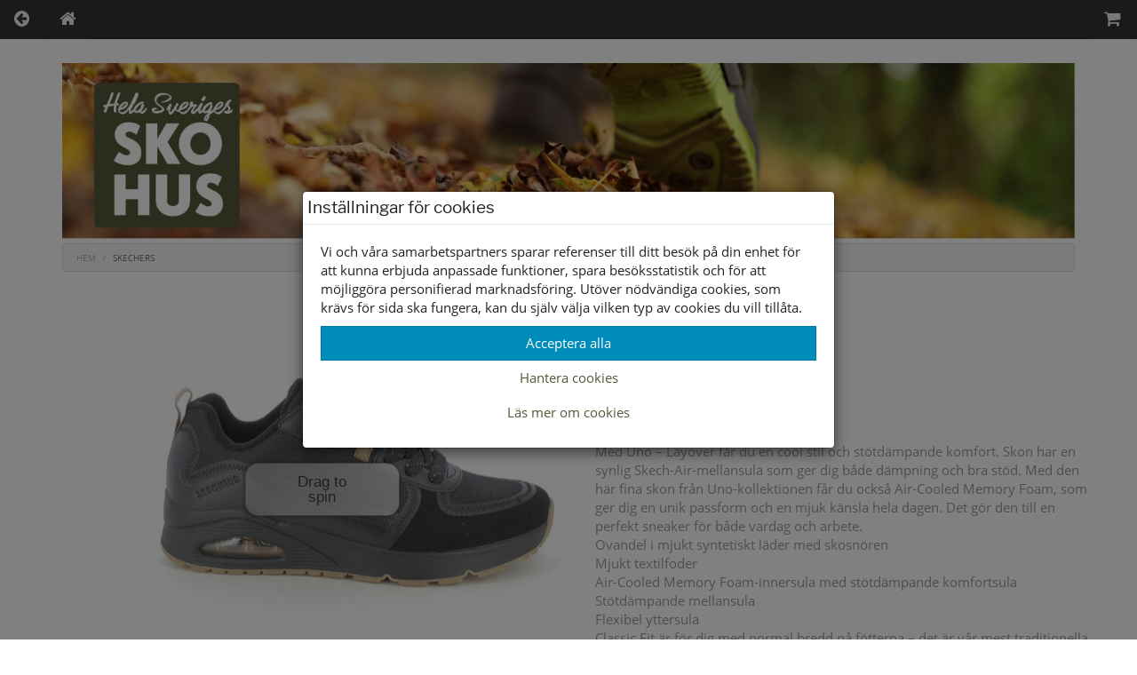

--- FILE ---
content_type: text/html; charset=UTF-8
request_url: https://skohus.se/herr/sportskor-2/skechers-sportsko-black-111/
body_size: 10482
content:
<!DOCTYPE html>
<html lang="sv-se">
<head>
    <meta charset="utf-8">
    <meta content="text/html">
    <meta name="viewport" content="width=device-width, initial-scale=1.0">
    <title>Skohus - Skechers sportsko black</title>
    <link rel="stylesheet" href="/themes/standard/assets/bootstrap/css/bootstrap.min.css">
    <link rel="stylesheet" href="/themes/standard/assets/css/open_sans.css">
    <link rel="stylesheet" href="/themes/standard/assets/css/libre_franklin.css">
    <link rel="stylesheet" href="/themes/standard/assets/fonts/font-awesome.min.css">
    <link rel="stylesheet" href="/themes/standard/assets/fonts/ionicons.min.css">
    <link rel="stylesheet" href="/themes/standard/assets/css/styles.css?id=65">
    <link rel="StyleSheet" type="text/css" href="/special/magic360/magic360.css" />
    <link rel="apple-touch-icon" sizes="180x180" href="/apple-touch-icon.png">
    <link rel="icon" type="image/png" sizes="32x32" href="/favicon-32x32.png">
    <link rel="icon" type="image/png" sizes="16x16" href="/favicon-16x16.png">
    <link rel="manifest" href="/manifest.json">
    <link rel="mask-icon" href="/safari-pinned-tab.svg" color="#5bbad5">
    <meta name="theme-color" content="#ffffff">
	<meta name="facebook-domain-verification" content="jsehc7197cs09b1q3aq29qviqt3wqo" />
    <script type="text/javascript" src="/special/magic360/360.js"></script>
	<link rel="canonical" href="https://skohus.se/herr/sportskor-2/skechers-sportsko-black-111">
<meta name="description" content="Shoppa herrsneakers sportskor i syntet från Skechers hos hela Sveriges Skohus" />
<link rel="stylesheet" href="/themes/standard/assets/css/magicscroll.css"><script src="/themes/standard/assets/js/magicscroll.js"></script><meta property="og:type" content="product" />
<meta property="og:title" content="Skechers sportsko black" />
<meta property="og:id" content="58232001" />
<meta property="og:product:id" content="58232001" />
<meta property="og:description" content="Med Uno – Layover får du en cool stil och stötdämpande komfort. Skon har en synlig Skech-Air-mellansula som ger dig både dämpning och bra stöd. Med den här fina skon från Uno-kollektionen får du också Air-Cooled Memory Foam, som ger dig en unik passform och en mjuk känsla hela dagen. Det gör den till en perfekt sneaker för både vardag och arbete.
Ovandel i mjukt syntetiskt läder med skosnören
Mjukt textilfoder
Air-Cooled Memory Foam-innersula med stötdämpande komfortsula
Stötdämpande mellansula
Flexibel yttersula
Classic Fit är för dig med normal bredd på fötterna – det är vår mest traditionella passform. Med Classic Fit får du vår mest populära passform som ger komfort hela dagen.

Om dina fötter har normal bredd men ändå behöver välbefinnande och komfort är Classic Fit rätt passform för dig." />
<meta property="og:url" content="https://skohus.se/herr/sportskor-2/skechers-sportsko-black-111" />
<meta property="og:image" content="https://skohus.se/images/58232001_01.jpg" />
<meta property="og:brand" content="Skechers" />
<meta property="og:price:amount" content="1046" />
<meta property="og:price:currency" content="SEK" />
<meta property="og:product:brand" content="Skechers" />
<meta property="og:product:availability" content="out of stock" />
<meta property="og:product:condition" content="new" />
<meta property="og:product:retailer_item_id" content="183010 BBK" />
<meta itemprop="productID" content="58232001" />
<meta name="twitter:card" content="product" />
<meta name="twitter:title" content="Skechers sportsko black" />
<meta name="twitter:description" content="Med Uno – Layover får du en cool stil och stötdämpande komfort. Skon har en synlig Skech-Air-mellansula som ger dig både dämpning och bra stöd. Med den här fina skon från Uno-kollektionen får du också Air-Cooled Memory Foam, som ger dig en unik passform och en mjuk känsla hela dagen. Det gör den till en perfekt sneaker för både vardag och arbete.
Ovandel i mjukt syntetiskt läder med skosnören
Mjukt textilfoder
Air-Cooled Memory Foam-innersula med stötdämpande komfortsula
Stötdämpande mellansula
Flexibel yttersula
Classic Fit är för dig med normal bredd på fötterna – det är vår mest traditionella passform. Med Classic Fit får du vår mest populära passform som ger komfort hela dagen.

Om dina fötter har normal bredd men ändå behöver välbefinnande och komfort är Classic Fit rätt passform för dig." />
<meta name="twitter:image" content="https://skohus.se/images/58232001_01.jpg" />
<meta name="twitter:data1" content="1046&nbsp;kr" />
<meta name="twitter:label1" content="Pris" />
<script type="application/ld+json">{"@context":"https://schema.org","@type":"Product","@id":"https://skohus.se/herr/sportskor-2/skechers-sportsko-black-111","name":"Skechers sportsko black","description":"Med Uno \u2013 Layover f\u00e5r du en cool stil och st\u00f6td\u00e4mpande komfort. Skon har en synlig Skech-Air-mellansula som ger dig b\u00e5de d\u00e4mpning och bra st\u00f6d. Med den h\u00e4r fina skon fr\u00e5n Uno-kollektionen f\u00e5r du ocks\u00e5 Air-Cooled Memory Foam, som ger dig en unik passform och en mjuk k\u00e4nsla hela dagen. Det g\u00f6r den till en perfekt sneaker f\u00f6r b\u00e5de vardag och arbete.\r\nOvandel i mjukt syntetiskt l\u00e4der med skosn\u00f6ren\r\nMjukt textilfoder\r\nAir-Cooled Memory Foam-innersula med st\u00f6td\u00e4mpande komfortsula\r\nSt\u00f6td\u00e4mpande mellansula\r\nFlexibel yttersula\r\nClassic Fit \u00e4r f\u00f6r dig med normal bredd p\u00e5 f\u00f6tterna \u2013 det \u00e4r v\u00e5r mest traditionella passform. Med Classic Fit f\u00e5r du v\u00e5r mest popul\u00e4ra passform som ger komfort hela dagen.\r\n\r\nOm dina f\u00f6tter har normal bredd men \u00e4nd\u00e5 beh\u00f6ver v\u00e4lbefinnande och komfort \u00e4r Classic Fit r\u00e4tt passform f\u00f6r dig.","url":"https://skohus.se/herr/sportskor-2/skechers-sportsko-black-111","image":["https://skohus.se/images/58232001_01.jpg","https://skohus.se/images/58232001_02.jpg","https://skohus.se/images/58232001_03.jpg","https://skohus.se/images/58232001_04.jpg","https://skohus.se/images/58232001_05.jpg","https://skohus.se/images/58232001_06.jpg","https://skohus.se/images/58232001_07.jpg","https://skohus.se/images/58232001_08.jpg","https://skohus.se/images/58232001_09.jpg","https://skohus.se/images/58232001_10.jpg","https://skohus.se/images/58232001_11.jpg","https://skohus.se/images/58232001_12.jpg","https://skohus.se/images/58232001_13.jpg","https://skohus.se/images/58232001_14.jpg","https://skohus.se/images/58232001_15.jpg","https://skohus.se/images/58232001_16.jpg","https://skohus.se/images/58232001_17.jpg","https://skohus.se/images/58232001_18.jpg","https://skohus.se/images/58232001_19.jpg","https://skohus.se/images/58232001_20.jpg","https://skohus.se/images/58232001_21.jpg","https://skohus.se/images/58232001_22.jpg","https://skohus.se/images/58232001_23.jpg","https://skohus.se/images/58232001_24.jpg"],"brand":{"@type":"Brand","name":"Skechers"},"color":"Black","offers":{"@type":"Offer","priceCurrency":"SEK","price":"1046","availability":"https://schema.org/OutOfStock"}}</script>
</head>

<body>
<div class="container-fluid">
	<div class="row">
		<div class="col-md-12">
			<ul class="nav nav-tabs navbar-default navbar-fixed-top">
				<li role="presentation"><a href="#" onclick="window.history.go(-1); return false;"><i class="fa fa-arrow-circle-left"></i></a></li>
				<li role="presentation"><a href="/"><i class="fa fa-home"></i></a></li>
				<li role="presentation" class="pull-right"><a href="/cart/"><i class="fa fa-shopping-cart"></i><span id="items-in-cart" class="badge items_in_cart"></span></a></li>
			</ul>
		</div>
	</div>
</div>

<div class="container">
	<div class="row">
		<div class="col-md-12"><a href="/"><img class="img-responsive" src="/images/skohuset-hosten-2025.jpg" title="Hela Sveriges skohus" alt="Hela Sveriges skohus" /></a></div>
	</div>
</div>	<div class="container">
		<div class="row">
			<div class="col-md-12">
				<ol class="breadcrumb">
					<li><a href="/"><span class="text-uppercase">Hem</span></a></li>
										<li><span class="text-uppercase">Skechers</span></li>
				</ol>
			</div>
		</div>
			</div>
	<div class="container">
	<div class="row">
		<div class="col-md-12">
							<div class="container">
					<div class="row">
						<div class="col-md-6">
							<div class="row">
								<div class="col-md-12">
                                    <script type="text/javascript">
										let Magic360Lang = {
											'hint-text': 'Dra för att rotera',
											'mobile-hint-text': 'Rotera'
										};
                                    </script>
                                    <a class="Magic360" href="/images/skechers/58232001_01.jpg" data-magic360-options="columns:24; filename: 58232001_{col}.jpg; large-filename: 58232001_{col}.jpg; reverse-column: true; autospin: off; magnify: false;column-start-index: 1; row-start-index: 0;autospin-speed:3428;"><img src="/images/skechers/58232001_01.jpg"  alt="Skechers" /></a>
								</div>
							</div>
						</div>
						<div class="col-md-6">
							<div class="row">
								<div class="col-md-12">
																		<h1 id="single-title">Skechers</h1>
                                </div>
							</div>
							<div class="row">
								<div class="col-md-12">
									<small class="text-muted"> Artikelnummer: 58232001</small>
								</div>
							</div>
														<div class="row">
								<div class="col-md-12">
									<small class="text-muted">Lev. artnr: 183010 BBK</small>
								</div>
							</div>
							<div class="row">
								<div class="col-md-12">
									<small class="text-muted">Färg: Black</small>
								</div>
							</div>
							<div class="row">
								<div class="col-md-12">
									<small class="text-muted">Material: Syntet</small>
								</div>
							</div>
															<div class="row">
									<div class="col-md-12">
										<h4>Information</h4>
                                                                                    <div class="row">
                                                <div class="col-md-12">
                                                    <span class="text-muted">Med Uno – Layover får du en cool stil och stötdämpande komfort. Skon har en synlig Skech-Air-mellansula som ger dig både dämpning och bra stöd. Med den här fina skon från Uno-kollektionen får du också Air-Cooled Memory Foam, som ger dig en unik passform och en mjuk känsla hela dagen. Det gör den till en perfekt sneaker för både vardag och arbete.<br>Ovandel i mjukt syntetiskt läder med skosnören<br>Mjukt textilfoder<br>Air-Cooled Memory Foam-innersula med stötdämpande komfortsula<br>Stötdämpande mellansula<br>Flexibel yttersula<br>Classic Fit är för dig med normal bredd på fötterna – det är vår mest traditionella passform. Med Classic Fit får du vår mest populära passform som ger komfort hela dagen.<br><br>Om dina fötter har normal bredd men ändå behöver välbefinnande och komfort är Classic Fit rätt passform för dig.</span>
                                                </div>
                                            </div>
	                                        										<div class="table-responsive">
											<table class="table">
												<tbody>
																									<tr class="table-row-information">
														<td class="col-md-4"><small class="text-muted">Vattentät</small></td>
														<td class="col-md-8"><small class="text-muted">Ja</small></td>
													</tr>
																										<tr class="table-row-information">
														<td class="col-md-4"><small class="text-muted">Yttersula material</small></td>
														<td class="col-md-8"><small class="text-muted">Gummi</small></td>
													</tr>
																										<tr class="table-row-information">
														<td class="col-md-4"><small class="text-muted">Innersula material</small></td>
														<td class="col-md-8"><small class="text-muted">Air-Cooled Memory Foam-innersula</small></td>
													</tr>
																										<tr class="table-row-information">
														<td class="col-md-4"><small class="text-muted">Foder material</small></td>
														<td class="col-md-8"><small class="text-muted">Mjuk textil</small></td>
													</tr>
																									</tbody>
											</table>
										</div>
									</div>
								</div>
								                            <div class="row">
                                <div class="col-md-12">
                                    <button class="btn btn-link btn-block" type="button" data-toggle="modal" data-target="#storleksguide">Storleksguide</button>
                                </div>
                            </div>

                            
                            <div class="row">
                                <div class="col-md-12" id="cart-item-added-alert"></div>
                            </div>

                            <div class="row">
                                <div class="col-md-12">
									                                        <div class="row">
                                            <div class="col-md-12">
                                                <div class="form-group">
                                                    <button id="cmdAddToCart" name="cmdAddToCart" class="btn btn-success btn-block disabled">Slut i webbshopen</button>
                                                </div>
                                            </div>
                                        </div>
																			<div class="row">
										<div class="col-md-12 social-share">
																					</div>
									</div>
								</div>
                            </div>
						</div>
					</div>
				</div>
				
									<div class="container">
						<div class="row">
							<div class="col-md-12">
								<div>
    <a class="btn btn-default btn-block btn-xs" data-toggle="collapse" aria-expanded="true" aria-controls="collapse-stock" role="button" href="#collapse-stock"><strong>Lagerstatus per butik</strong></a>
	<div class="collapse in" id="collapse-stock">
		<div class="table-responsive">
			<table class="table table-bordered table-hover table-condensed">
				<thead>
				<tr>
					<th>Butik</th>
									</tr>
				</thead>
				<tbody>
<tr>
<td>Borlänge</td>
</tr>
</tbody>
<tbody>
<tr>
<td>Buffert lager</td>
</tr>
</tbody>
			</table>
		</div>
	</div>
</div>
							</div>
						</div>
					</div>
									
				<div class="container">
									</div>
				
				                <div role="dialog" tabindex="-1" class="modal fade" id="storleksguide">
                    <div class="modal-dialog" role="document">
                        <div class="modal-content">
                            <div class="modal-header">
                                <button type="button" class="close" data-dismiss="modal" aria-label="Close"><span aria-hidden="true">×</span></button>
                                <h2 class="modal-title">Storleksguide</h2></div>
                            <div class="modal-body">
                                <p>Våra storleksguider är generella och avvikelser kan förekomma.</p>
                                <h5 style="text-transform: uppercase;">Så gör du för att få rätt storlek</h5>
                                <ol>
                                    <li>Lägg ett papper på golvet intill en vägg.</li>
                                    <li>Ställ foten på pappret med hälen intill väggen.</li>
                                    <li>Dra ett streck på pappret efter stortån.</li>
                                    <li>Mät avståndet från papperskanten till strecket med en linjal eller måttband.</li>
                                    <li>Med hjälp av storleksguiden nedan kan du sedan se vilken storlek som passar dig.</li>
                                </ol>
                                <p>Tips! Vi säljer även mätstickor som kan användas för att mäta innermåttet i skorna.</p>

                                <h5 style="text-transform: uppercase;">Storleksguide Dam</h5>
                                <p>Obs! Detta är ungefärliga storlekar. Det kan variera mellan olika fabrikat och typer av skor.</p>
                                <table class="table">
                                    <tbody><tr>
                                        <th>Fotens mått i cm</th>
                                        <th>Storlek</th>
                                    </tr>
                                    <tr>
                                        <td>21.6 - 22.2</td>
                                        <td>35</td>
                                    </tr>
                                    <tr>
                                        <td>22.3 - 22.9</td>
                                        <td>36</td>
                                    </tr>
                                    <tr>
                                        <td>23.0 - 23.6</td>
                                        <td>37</td>
                                    </tr>
                                    <tr>
                                        <td>23.7 - 24.3</td>
                                        <td>38</td>
                                    </tr>
                                    <tr>
                                        <td>24.4 - 25.0</td>
                                        <td>39</td>
                                    </tr>
                                    <tr>
                                        <td>25.1 - 25.7</td>
                                        <td>40</td>
                                    </tr>
                                    <tr>
                                        <td>25.8 - 26.4</td>
                                        <td>41</td>
                                    </tr>
                                    <tr>
                                        <td>26.5 - 27.1</td>
                                        <td>42</td>
                                    </tr>
                                    <tr>
                                        <td>27.2 - 27.7</td>
                                        <td>43</td>
                                    </tr>
                                    <tr>
                                        <td>27.8 - 28.4</td>
                                        <td>44</td>
                                    </tr>
                                    </tbody></table>

                                <h5 style="text-transform: uppercase;">Storleksguide Herr</h5>
                                <p>Obs! Detta är ungefärliga storlekar. Det kan variera mellan olika fabrikat och typer av skor.</p>
                                <table class="table">
                                    <tbody><tr>
                                        <th>Fotens mått i cm</th>
                                        <th>Storlek</th>
                                    </tr>
                                    <tr>
                                        <td>24.3 - 24.9</td>
                                        <td>39</td>
                                    </tr>
                                    <tr>
                                        <td>25.0 - 25.5</td>
                                        <td>40</td>
                                    </tr>
                                    <tr>
                                        <td>25.6 - 26.2</td>
                                        <td>41</td>
                                    </tr>
                                    <tr>
                                        <td>26.3 - 26.9</td>
                                        <td>42</td>
                                    </tr>
                                    <tr>
                                        <td>27.0 - 27.6</td>
                                        <td>43</td>
                                    </tr>
                                    <tr>
                                        <td>27.7 - 28.3</td>
                                        <td>44</td>
                                    </tr>
                                    <tr>
                                        <td>28.4 - 29.0</td>
                                        <td>45</td>
                                    </tr>
                                    <tr>
                                        <td>29.1 - 29.7</td>
                                        <td>46</td>
                                    </tr>
                                    <tr>
                                        <td>29.8 - 30.2</td>
                                        <td>47</td>
                                    </tr>
                                    <tr>
                                        <td>30.3 - 31.0</td>
                                        <td>48</td>
                                    </tr>
                                    <tr>
                                        <td>31.1 - 31.7</td>
                                        <td>49</td>
                                    </tr>
                                    </tbody></table>

                                <h5 style="text-transform: uppercase;">Storleksguide Barn</h5>
                                <p>Här är vår generella storleksguide för barn där en tillväxtmånen är mellan 1-1,7 cm. på storleksangivelsen. Köper ni barnvinterskor tidigt på säsongen så rekommenderar vi upp till 2 cm längre sko än fot. Då kan ni ibland behöva välja en storlek större än den som listan anger. Det skiljer i snitt c:a 7 mm./stl.</p>
                                <p><strong>Exempel</strong>: barnets fot är 20,8 cm, vi&nbsp;rekommenderar storlek 34. Då finns det utrymme för foten att växa och för att ha tjockare strumpor eller en extra sula.</p>
                                <table class="table">
                                    <tbody><tr>
                                        <th>Fotens mått i cm</th>
                                        <th>Storlek</th>
                                    </tr>
                                    <tr>
                                        <td>10.8 - 11.5</td>
                                        <td>19</td>
                                    </tr>
                                    <tr>
                                        <td>11.6 - 12.1</td>
                                        <td>20</td>
                                    </tr>
                                    <tr>
                                        <td>12.2 - 12.6</td>
                                        <td>21</td>
                                    </tr>
                                    <tr>
                                        <td>12.7 - 13.2</td>
                                        <td>22</td>
                                    </tr>
                                    <tr>
                                        <td>13.3 - 13.8</td>
                                        <td>23</td>
                                    </tr>
                                    <tr>
                                        <td>13.9 - 14.5</td>
                                        <td>24</td>
                                    </tr>
                                    <tr>
                                        <td>14.6 - 15.1</td>
                                        <td>25</td>
                                    </tr>
                                    <tr>
                                        <td>15.2 - 15.7</td>
                                        <td>26</td>
                                    </tr>
                                    <tr>
                                        <td>15.8 - 16.3</td>
                                        <td>27</td>
                                    </tr>
                                    <tr>
                                        <td>16.4 - 16.9</td>
                                        <td>28</td>
                                    </tr>
                                    <tr>
                                        <td>17.0 - 17.6</td>
                                        <td>29</td>
                                    </tr>
                                    <tr>
                                        <td>17.7 - 18.2</td>
                                        <td>30</td>
                                    </tr>
                                    <tr>
                                        <td>18.3 - 18.9</td>
                                        <td>31</td>
                                    </tr>
                                    <tr>
                                        <td>19.0 - 19.6</td>
                                        <td>32</td>
                                    </tr>
                                    <tr>
                                        <td>19.7 - 20.2</td>
                                        <td>33</td>
                                    </tr>
                                    <tr>
                                        <td>20.3 - 20.9</td>
                                        <td>34</td>
                                    </tr>
                                    <tr>
                                        <td>21.0 - 21.6</td>
                                        <td>35</td>
                                    </tr>
                                    <tr>
                                        <td>21.7 - 22.2</td>
                                        <td>36</td>
                                    </tr>
                                    <tr>
                                        <td>22.3 - 22.9</td>
                                        <td>37</td>
                                    </tr>
                                    <tr>
                                        <td>23.0 - 23.6</td>
                                        <td>38</td>
                                    </tr>
                                    <tr>
                                        <td>23.7 - 24.3</td>
                                        <td>39</td>
                                    </tr>
                                    </tbody></table>
                            </div>
                            <div class="modal-footer">
                                <button class="btn btn-default btn-xs" type="button" data-dismiss="modal">Stäng</button>
                            </div>
                        </div>
                    </div>
                </div>
                		</div>
	</div>
</div>
<script>
	function size_select() {
		var x = document.getElementById("cmbSize").value;

		switch (x) {
			case "":
				// document.getElementById("item-msg-row").hidden = true;
				document.getElementById("cmdAddToCart").disabled = true;
				document.getElementById("cmdAddToCart").innerText = "Välj storlek först";
				break;

			case "---":
				// document.getElementById("item-msg-row").hidden = true;
				document.getElementById("cmdAddToCart").disabled = true;
				document.getElementById("cmdAddToCart").innerText = "Slut i webshopen";
				break;

			default:
				// document.getElementById("item-msg-row").hidden = false;
				document.getElementById("cmdAddToCart").disabled = false;
				document.getElementById("cmdAddToCart").innerText = "Lägg i varukorgen";
				break;
		}
	}
</script>
			<div class="container terms">
				<div class="row">
					<div class="col-md-4 terms">
						<div class="row">
							<div class="col-md-12 text-center"><i class="fa fa-gift"></i><br>
								<strong class="text-uppercase footer-info">Leverans inom 2-4 dagar inom Sverige</strong>
							</div>
						</div>
					</div>
					<div class="col-md-4 terms">
						<div class="row">
							<div class="col-md-12 text-center"><i class="fa fa-truck"></i><br>
								<strong class="text-uppercase footer-info">Frakt 49:-<br>Hämta gratis i butik</strong>
							</div>
						</div>
					</div>
					<div class="col-md-4 terms">
						<div class="row">
							<div class="col-md-12 text-center"><i class="fa fa-handshake-o"></i><br>
								<strong class="text-uppercase footer-info">Öppet köp i 30 dagar</strong>
							</div>
						</div>
					</div>
				</div>
				<div class="row">
					<div class="col-md-12 text-center payment-agent">
						<div class="klarna-widget klarna-logo-tooltip"
							 data-eid="65899"
							 data-locale="sv_se"
							 data-logo-name="logo_black"
							 data-logo-width="150">
						</div>
					</div>
				</div>
			</div><div id="kakor" class="modal fade" role="dialog" tabindex="-1">
	<div class="modal-dialog" role="document">
		<div class="modal-content">
			<div class="modal-header">
				<h4 class="modal-title">Inställningar för cookies</h4>
			</div>
			<div class="modal-body">
				<p>Vi och våra samarbetspartners sparar referenser till ditt besök på din enhet för att kunna erbjuda anpassade funktioner, spara besöksstatistik och för att möjliggöra personifierad marknadsföring. Utöver nödvändiga cookies, som krävs för sida ska fungera, kan du själv välja vilken typ av cookies du vill tillåta.</p>
				<div class="row">
					<div class="col-md-12"><button id="btnAcceptAllCookies" class="btn btn-primary btn-block" type="button" data-dismiss="modal">Acceptera alla</button></div>
				</div>
				<div>
					<a class="btn btn-link btn-block" data-toggle="collapse" aria-expanded="true" aria-controls="collapse-cookies" href="#collapse-cookies" role="button">Hantera cookies</a>
					<div id="collapse-cookies" class="collapse">
						<div class="row">
							<div class="col-md-12">
								<button id="btnAcceptEssentialCookies" class="btn btn-default btn-block" type="button" data-dismiss="modal">Acceptera valda cookies</button>
								<div class="checkbox"><label><input id="chkEssential" type="checkbox" checked disabled /><strong>Nödvändiga funktioner</strong></label></div>
								<div class="checkbox"><label><input id="chkStats" type="checkbox" checked /><strong>Besöksstatistik</strong></label></div>
								<div class="checkbox"><label><input id="chkMarketing" type="checkbox" checked /><strong>Marknadsföring</strong></label></div>
							</div>
						</div>
					</div>
				</div>
				<div>
					<a class="btn btn-link btn-block" data-toggle="collapse" aria-expanded="true" aria-controls="collapse-cookies-desc" href="#collapse-cookies-desc" role="button">Läs mer om cookies</a>
					<div id="collapse-cookies-desc" class="collapse">
						<div class="row">
							<div class="col-md-12">
                                <div class="row"><div class="col-xs-12"><h3>Besöksstatistik</h3></div></div><div class="row"><div class="col-xs-5"><strong>Namn</strong></div><div class="col-xs-7"><strong>Beskrivning</strong></div></div><div class="row" style="margin-bottom: 20px"><div class="col-xs-5"><strong>Matomo</strong></div><div class="col-xs-7"><span>Matomo används för att särskilja enskilda besökare, spåra besökarens interaktion på webbplatsen och för att samla in data om sidvisningar och sessionslängd. Denna data kan hjälpa oss att förstå besökarens engagemang och beteende, för att på så sätt bättre kunna optimera webbplatsen.</span></div></div><div class="row"><div class="col-xs-12"><h3>Marknadsföring</h3></div></div><div class="row"><div class="col-xs-5"><strong>Namn</strong></div><div class="col-xs-7"><strong>Beskrivning</strong></div></div><div class="row" style="margin-bottom: 20px"><div class="col-xs-5"><strong>Facebook</strong></div><div class="col-xs-7"><span>Facebook Pixeln används för att spåra och mäta utfallet för Facebook annonskampanjer. Facebook samlar in information om vilka sidor användaren besöker och kan på så sätt optimera annonser och målgrupper. Cookien innehåller inga personuppgifter.</span></div></div><div class="row" style="margin-bottom: 20px"><div class="col-xs-5"><strong>Google AdSense</strong></div><div class="col-xs-7"><span>Google AdSense används för att koppla samman avslutade köp med annonsering i Googles annonsnätverk.</span></div></div>							</div>
						</div>
					</div>
				</div>
			</div>
		</div>
	</div>
</div>
<div class="footer-dark">
	<footer>
		<div class="container">
            <div class="row">
                                    <div class="col-md-4 col-sm-4 item">
                        <h2>Tjänster </h2>
                        <ul>
                            <li class="padding-2"><a href="/allmanna_villkor/">Allmänna villkor</a></li>
                            <li class="padding-2"><a href="/kop_villkor/">Köpvillkor </a></li>
                            <li class="padding-2"><a href="/leveranser/">Leveranser </a></li>
                            <li class="padding-2"><a href="/byten_returer/">Byten &amp; returer</a></li>
							                        </ul>
                    </div>
					                    <div class="col-md-4 col-sm-4 item">
                        <h2>Allmänt </h2>
                        <ul>
                            <li class="padding-2"><a href="/faq/">Vanliga frågor</a></li>
                            <li class="padding-2"><a href="/om_oss/">Om oss</a></li>
                            <li class="padding-2"><a href="/kontakt/">Kontakta oss</a></li>
                            <li class="padding-2"><a href="/butiker/">Öppettider</a></li>
							<li class="padding-2"><a href="/butiker/">Våra butiker</a></li>
                                                    </ul>
                    </div>
					                    <address>
						<div class="col-md-4 col-sm-4 item">
							<h2>Tagab Sko AB</h2>
							<ul>
								<li class="padding-2">Maskinistgatan 2</li>
								<li class="padding-2">781 70 Borlänge</li>
								<li class="padding-2">Telefon: <a href='tel:024317010'>024317010</a></li>
								<li class="padding-2">Organisationsnr: 556405-5233</li>
															</ul>
						</div>
					</address>
                                </div>
			<div class="row">
				<div class="col-md-12 text-center">
					<a href="https://www.facebook.com/skohus.se/" target="_blank" rel="noreferrer" title="Här hittar du oss på Facebook"><i class="fa fa-facebook-official social"></i></a><a href="https://www.instagram.com/Skohusborlange/" target="_blank" rel="noreferrer" title="Här hittar du oss på Instagram"><i class="fa fa-instagram social"></i></a>				</div>
			</div>
						<div class="row">
				<div class="col-md-12 text-center">
					<a id="btnCookieOptions" class="btn btn-default" role="button" data-toggle="modal" data-target="#kakor">Ändra inställingar för cookies</a>
				</div>
			</div>
						<div class="row">
				<div class="col-md-12 copyright">© Tagab Sko AB 2026 i samarbete med <a class="flexicon-link" href="https://flexicon.se" title="Kassasystem med integrerad webbshop från Flexicon">Flexicon</a></div>
			</div>
					</div>
	</footer>
</div>
<script src="/themes/standard/assets/js/jquery.min.js"></script>
<script src="/themes/standard/assets/bootstrap/js/bootstrap.min.js"></script>
<script src="/themes/standard/assets/js/bs-animation.js"></script>
<script>
  	let searchTimer;
  
	function ShowImage(image) {
		document.getElementById('imgMain').src = image.replace('/images', '');
	}

	if(window.innerWidth < 992){
	    if(document.getElementById("collapse-filter") !== null){
            document.getElementById("collapse-filter").classList.remove("in");
        }
		const dropdowns = document.getElementsByClassName("dropdown-link");
	    for(let i = 0; i < dropdowns.length; i++){
	        dropdowns[i].setAttribute("data-toggle", "dropdown");
	        dropdowns[i].classList.remove("dropdown-toggle");
        }
    } else {
        if(document.getElementById("collapse-filter") !== null) {
            document.getElementById("collapse-filter").classList.add("in");
        }
        if(document.getElementById("collapse-categories") !== null) {
            document.getElementById("collapse-categories").classList.add("in");
        }
    }

	function isNumeric(n) {
		return !isNaN(parseFloat(n)) && isFinite(n);
	}

		function favorite(sku) {
		const xhttp = new XMLHttpRequest();
        xhttp.onreadystatechange = function () {
            if(this.readyState === 4 && this.status === 200) {
				for(let i = 0; i < document.getElementsByClassName("favorites").length; i++) {
					if(this.responseText === "0"){
						document.getElementsByClassName("favorites").item(i).classList.remove("icon-colored");
					} else {
                      document.getElementsByClassName("favorites").item(i).classList.add("icon-colored");
					}
				}
                for(let i = 0; i < document.getElementsByClassName("nr_of_favorites").length; i++) {
                    if(this.responseText === "0"){
                        document.getElementsByClassName("nr_of_favorites").item(i).innerHTML = "";
                    } else {
						document.getElementsByClassName("nr_of_favorites").item(i).innerHTML = this.responseText;
                    }
                }

				const btn_favorite = document.getElementById("btn_favorite");
                if(btn_favorite !== undefined && btn_favorite !== null) {
                    if(btn_favorite.innerHTML === "Spara som favorit") {
                        btn_favorite.innerHTML = "Ta bort från favoritlistan";
					} else {
                        btn_favorite.innerHTML = "Spara som favorit";
                    }
				}

                if(document.getElementById('favorite-'+sku) !== undefined && document.getElementById('favorite-'+sku) !== null) {
                    if (document.getElementById('favorite-' + sku).className === "glyphicon glyphicon-heart-empty pull-right favorite-icon") {
                        document.getElementById('favorite-' + sku).className = "glyphicon glyphicon-heart pull-right favorite-icon";
                      	notifyAddToFavorite(sku);
                    } else {
                        document.getElementById('favorite-' + sku).className = "glyphicon glyphicon-heart-empty pull-right favorite-icon";
                    }
                }
            }
        };

        xhttp.open("GET", "/favorite/?sku="+sku);
        xhttp.send();
    }
	    const notifyAddToFavorite = (sku) => {
      try {
                _paq.push(["trackEvent", "eCommerce", "Favoritmarkerad", sku, 0]);
      } catch (e){}
    };

    function readMore(id) {
        const dots = document.getElementById("dots_" + id);
        const moreText = document.getElementById("more_" + id);
        const btnText = document.getElementById("btnReadMore_" + id);

		if (dots.style.display === "none") {
			dots.style.display = "inline";
			btnText.innerHTML = "Visa mer";
			moreText.style.display = "none";
		} else {
			dots.style.display = "none";
			btnText.innerHTML = "Visa mindre";
			moreText.style.display = "inline";
		}
	}
	
	if(document.getElementById("filter-button") !== null)
    {
        document.getElementById("filter-button").addEventListener("click", function () {
          	const filterButton = document.getElementById("filter-button");
            if(filterButton.innerText === "Visa filter") {
                filterButton.innerText = "Dölj filter";
            } else {
                filterButton.innerText = "Visa filter";
            }
        });
    }

    function doSearch(frm, column) {
      	let checked = false;
      	const checkboxes = document.getElementsByClassName("checkbox-" + column);
        for(let i = 0; i < checkboxes.length; i++) {
            if(checkboxes[i].checked) {
                checked = true;
                break;
            }
        }

		const columns = document.getElementById('sr').value.replace(column + "-", "");
        if(checked) {
            document.getElementById('sr').value = columns + column + "-";
        } else {
            document.getElementById('sr').value = columns;
        }

        frm.form.submit();
    }
	
    function doSelectSearch(frm, column) {
		const selects = document.getElementsByClassName("select-" + column);
        for(let i = 0; i < selects.length; i++) {
            if(selects[i].selected) {
            	if(selects[i].value === '') {
            		window.location = '/herr/sportskor-2/';
				}
                document.getElementById('size-' + selects[i].value).checked = true;
                break;
            }
        }
		
		document.getElementById('frmSidebar').submit();
    }
	
	function onOrderLimit() {
		const limit = document.querySelectorAll("input[name=limit]:checked")[0].value;
		const order = document.getElementById('cmbOrder').value;
		let url = updateQueryStringParameter(window.location.href, "limit", limit);
		url = updateQueryStringParameter(url, "order", order);
		window.location = url;
	}

	function updateQueryStringParameter(uri, key, value) {
		const re = new RegExp("([?&])" + key + "=.*?(&|$)", "i");
		const separator = uri.indexOf('?') !== -1 ? "&" : "?";
		if (uri.match(re)) {
			return uri.replace(re, '$1' + key + "=" + value + '$2');
		} else {
			return uri + separator + key + "=" + value;
		}
	}
	
	function productSearch(search) {
	  	if(search.length < 3) {
          productSearchCallback([], true);
	  	  return;
        }
	  
	  	clearTimeout(searchTimer);
      	searchTimer = setTimeout(apiGet, 300, "/api/v1/search/?search=" + search, productSearchCallback);
    }
  
  const cookieConsent={essential:!1,stats:!1,marketing:!1},btnAll=document.getElementById("btnAcceptAllCookies"),btnEssential=document.getElementById("btnAcceptEssentialCookies"),chkStats=document.getElementById("chkStats"),chkMarketing=document.getElementById("chkMarketing"),saveCookieConsent=()=>{cookieConsent.essential=!0,cookieConsent.stats=chkStats.checked,cookieConsent.marketing=chkMarketing.checked;const e=[0,0,0];e[0]=1,e[1]=cookieConsent.stats?1:0,e[2]=cookieConsent.marketing?1:0;let t="";for(let n of e)t+=n;updateGoogleConsentModeV2("_fxcc="+t),setUserConsent(t)},setUserConsent=e=>{apiGet("/api/v1/consent/set?consent="+e,(()=>{}))},updateGoogleConsentModeV2=e=>{try{"_fxcc=111"===e&&gtag("consent","update",{ad_storage:"granted",analytics_storage:"granted",ad_personalization:"granted",ad_user_data:"granted"}),"_fxcc=110"===e&&gtag("consent","update",{ad_storage:"denied",analytics_storage:"granted",ad_personalization:"denied",ad_user_data:"denied"})}catch(e){}};btnAll.addEventListener("click",(()=>{chkStats.checked=!0,chkMarketing.checked=!0,saveCookieConsent()})),btnEssential.addEventListener("click",(()=>{saveCookieConsent()})),document.getElementById("btnCookieOptions").addEventListener("click",(()=>{const e=decodeURIComponent(document.cookie).split(";");for(let t=0;t<e.length;t++){const n=e[t].trim();if(0===n.indexOf("_fxcc")){const e=n.split("=")[1];cookieConsent.essential="1"===e.substring(0,1),cookieConsent.stats="1"===e.substring(1,2),cookieConsent.marketing="1"===e.substring(2,3),chkStats.checked=cookieConsent.stats,chkMarketing.checked=cookieConsent.marketing}}})),window.onload=()=>{const e=document.cookie.split(";");for(let t=0;t<e.length;t++){const n=e[t].trim();if(n.startsWith("_fxcc="))return void updateGoogleConsentModeV2(n)}document.getElementById("btnCookieOptions").click()};</script>

<script>
  function size_select() {
    let x = document.getElementById("cmbSize").value;

    switch (x) {
      case "":
        document.getElementById("cmdAddToCart").disabled = true;
        document.getElementById("cmdAddToCart").innerText = "Välj storlek först";
        break;

      case "---":
        document.getElementById("cmdAddToCart").disabled = true;
        document.getElementById("cmdAddToCart").innerText = "Slut i webshopen";
        break;

      default:
        document.getElementById("cmdAddToCart").disabled = false;
        document.getElementById("cmdAddToCart").innerText = "Lägg i varukorgen";
        break;
    }
  }

  function notifyGoogle() {
    try {
      gtag('event', 'add_to_cart', {
        'value': 1046,
        'items': [
          {
            'id': '58232001',
            'name': 'Skechers sportsko black',
            'brand': 'Skechers',
            'category': 'Herr',
            'variant': 'sku',
            'price': '1046'
          }
        ]
      });
    } catch (e) {

    }
  }

  function notifyMatomo(sku) {
      _paq.push(['addEcommerceItem',
					sku,
					"Skechers sportsko black",
					"Herr",
					1046,
					1]);

					_paq.push(['trackEcommerceCartUpdate', 1046])
;  }

  function add_to_cart() {
    const size = document.getElementById("cmbSize");
    const sku = size[size.selectedIndex].value;
    const selectedSize = size.options[size.selectedIndex].text.toLowerCase() === "os" ? "One Size" : size.options[size.selectedIndex].text;
    const xhttp = new XMLHttpRequest();
    let msg = "";
    let addon = 0;
    
    if(document.getElementById("msg") !== null) {
      msg = document.getElementById("msg").value;
    }

    Array.prototype.slice.call(document.getElementsByClassName("addonchkbox")).map(chk => {
      let id = chk.id.split("-").at(-1);
      if(chk.checked) {
        msg += chk.value + ": " + document.getElementById("txt-" + id).value + "<br>";
        let start = chk.value.indexOf("(");
        if(start > 0) {
         let end = chk.value.indexOf(")");
         addon += +chk.value.slice(start + 1, end).replace(/ kr/g, "");
		}
      }
    });
	
    xhttp.onreadystatechange = function () {
      if(this.readyState === 4 && (this.status === 200 || this.status === 201)) {
        for(let i = 0; i < document.getElementsByClassName("items_in_cart").length; i++) {
          document.getElementsByClassName("items_in_cart").item(i).innerHTML = this.responseText;
          if(this.status === 201){
            document.getElementById("cmbSize")[document.getElementById("cmbSize").selectedIndex].disabled = true;
            document.getElementById("cmdAddToCart").disabled = true;
            document.getElementById("cmdAddToCart").innerText = "Slut i webshopen";
          }
        }

        notifyGoogle(sku);
        notifyMatomo(sku);
        document.getElementById("cart-item-added-alert").innerHTML = '<span class="bg-success visible-xs-block visible-sm-block visible-md-block visible-lg-block">En storlek ' + selectedSize + ' har lagts i kundvagnen</span>';
        
        const elAccessoryProducts = document.getElementById('accessoryProducts');
        if(elAccessoryProducts !== null && elAccessoryProducts !== undefined) {
          elAccessoryProducts.scrollIntoView({behavior: "smooth", block: "end", inline: "nearest"});
		}
      } else if(this.readyState === 4) {
        alert(this.responseText)
      }
    };

    xhttp.open("GET", "/add_to_cart/?sku=" + sku + "&msg=" + msg + "&addon=" + addon);
    xhttp.send();
  }

  function show_store_modal(id) {
    let xhttp = new XMLHttpRequest();
    xhttp.onreadystatechange = function () {
      if(this.readyState === 4 && (this.status === 200)) {
        let json = JSON.parse(this.responseText);
        document.getElementById('modal-store-name').innerHTML = json.store_name;
        document.getElementById('modal-store-address').innerHTML = json.address;
        document.getElementById('modal-store-postcode-city').innerHTML = json.postcode + " " + json.city;
        document.getElementById('modal-store-phone').innerHTML = "Telefon: " + json.phone;
        document.getElementById('modal-store-mon').innerHTML = "Måndag: " + json.open_mon;
        document.getElementById('modal-store-tue').innerHTML = "Tisdag: " + json.open_tue;
        document.getElementById('modal-store-wed').innerHTML = "Onsdag: " + json.open_wed;
        document.getElementById('modal-store-thu').innerHTML = "Torsdag: " + json.open_thu;
        document.getElementById('modal-store-fri').innerHTML = "Fredag: " + json.open_fri;
        document.getElementById('modal-store-sat').innerHTML = "Lördag: " + json.open_sat;
        document.getElementById('modal-store-sun').innerHTML = "Söndag: " + json.open_sun;

        if(json.store_exception_times.length > 0){
          let exception_html = "<h4>Avvikande priser</h4>";
          for(let i = 0; i < json.store_exception_times.length; i++){
            exception_html += json.store_exception_times[i].date + " " +
              json.store_exception_times[i].description + " " +
              json.store_exception_times[i].open;
          }
          document.getElementById("modal-store-exception-times").innerHTML = exception_html;
        } else {
          document.getElementById("modal-store-exception-times").innerHTML = "";
        }
      }
    };

    xhttp.open("GET", "/get_store/?id=" + id);
    xhttp.send();
  }
  
  function addExtraProductsToCart() {
    apiGet("/api/v1/products/sku/?sku=58232001", (data, error) => {
      if(error) return;
      const badges = document.getElementsByClassName('items_in_cart');
      const btnAddProductsToCart = document.getElementById('btnAddProductsToCart');
      let itemsInCart = 0;
	  
      const products = data.response.relatedProducts.filter(p => p.isOneSize && p.typeCode === 5);
      products.map(p => {
        return p.sku = p.sizes[0];
	  });
      
      apiPost("/api/v1/order/add-to-cart/", products, (data, error) => {
        if(error) return;

        itemsInCart = data.response.countItemsInCart;
        for(let i = 0; i < badges.length; i++) {
          badges[i].innerText = itemsInCart;
        }
	  });
	  
      btnAddProductsToCart.classList.add('disabled');
      btnAddProductsToCart.classList.remove('btn-success');
      btnAddProductsToCart.classList.add('btn-default');
      btnAddProductsToCart.innerText = "Artiklarna lades i kundvagnen"
    });
  }
  
  const getPriceHistory = (sku) => {
    const row = document.getElementById("priceHistoryRow");
    const col = document.getElementById("priceHistoryCol");
    const btn = document.getElementById("btnPriceHistory");
    
    apiGet("/api/v1/prices?sku=" + sku, (data) => {
      row.classList.remove("hidden");
      if(data.status === 200) {
        btn.disabled = true;
        col.innerText = data.response["lowestPrice"];
	  } else {
        col.innerText = data.error;
	  }
	});
  }
</script><script>const xhttp = new XMLHttpRequest();

function apiPost(endpoint, object, callback) {
	apiExecute(callback);
	xhttp.open('POST', endpoint);
	xhttp.setRequestHeader("Content-Type", "application/json;");
	xhttp.send(JSON.stringify(object));
}

function apiPut(endpoint, object, callback) {
	apiExecute(callback);
	xhttp.open('PUT', endpoint);
	xhttp.setRequestHeader("Content-Type", "application/json;");
	xhttp.send(JSON.stringify(object));
}

function apiGet(endpoint, callback) {
	apiExecute(callback);
	xhttp.open('GET', endpoint);
	xhttp.send();
}

function apiDelete(endpoint, object, callback) {
	apiExecute(callback);
	xhttp.open('DELETE', endpoint);
	xhttp.setRequestHeader("Content-Type", "application/json;");
	xhttp.send(JSON.stringify(object));
}

function apiExecute(callback) {
	xhttp.onreadystatechange = function() {
		if (xhttp.readyState === XMLHttpRequest.DONE  && (xhttp.status === 200 || xhttp.status === 201)) {
			callback(JSON.parse(xhttp.responseText), false);
		} else if(xhttp.readyState === XMLHttpRequest.DONE && xhttp.status === 400) {
			callback(JSON.parse(xhttp.responseText), true);
		}
	};
}</script></body></html>